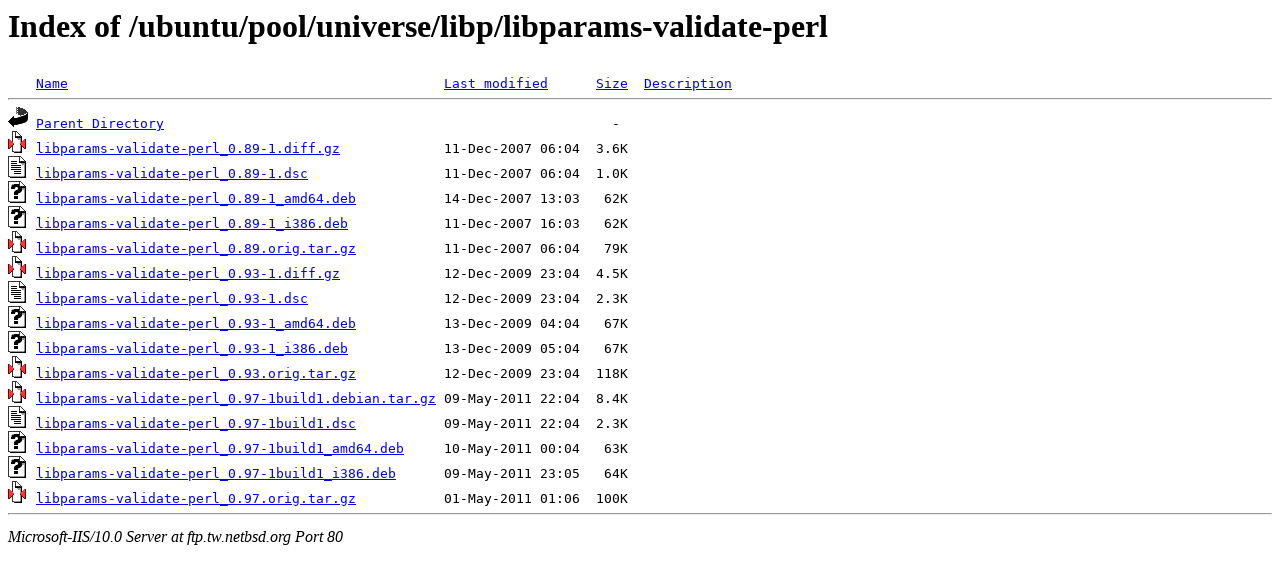

--- FILE ---
content_type: text/html;charset=ISO-8859-1
request_url: http://ftp.tw.netbsd.org/ubuntu/pool/universe/libp/libparams-validate-perl/
body_size: 3359
content:
<!DOCTYPE HTML PUBLIC "-//W3C//DTD HTML 3.2 Final//EN">
<html>
 <head>
  <title>Index of /ubuntu/pool/universe/libp/libparams-validate-perl</title>
 </head>
 <body>
<h1>Index of /ubuntu/pool/universe/libp/libparams-validate-perl</h1>
<pre><img src="/icons/blank.gif" alt="Icon "> <a href="?C=N;O=D">Name</a>                                               <a href="?C=M;O=A">Last modified</a>      <a href="?C=S;O=A">Size</a>  <a href="?C=D;O=A">Description</a><hr><img src="/icons/back.gif" alt="[DIR]"> <a href="/ubuntu/pool/universe/libp/">Parent Directory</a>                                                        -   
<img src="/icons/compressed.gif" alt="[   ]"> <a href="libparams-validate-perl_0.89-1.diff.gz">libparams-validate-perl_0.89-1.diff.gz</a>             11-Dec-2007 06:04  3.6K  
<img src="/icons/text.gif" alt="[TXT]"> <a href="libparams-validate-perl_0.89-1.dsc">libparams-validate-perl_0.89-1.dsc</a>                 11-Dec-2007 06:04  1.0K  
<img src="/icons/unknown.gif" alt="[   ]"> <a href="libparams-validate-perl_0.89-1_amd64.deb">libparams-validate-perl_0.89-1_amd64.deb</a>           14-Dec-2007 13:03   62K  
<img src="/icons/unknown.gif" alt="[   ]"> <a href="libparams-validate-perl_0.89-1_i386.deb">libparams-validate-perl_0.89-1_i386.deb</a>            11-Dec-2007 16:03   62K  
<img src="/icons/compressed.gif" alt="[   ]"> <a href="libparams-validate-perl_0.89.orig.tar.gz">libparams-validate-perl_0.89.orig.tar.gz</a>           11-Dec-2007 06:04   79K  
<img src="/icons/compressed.gif" alt="[   ]"> <a href="libparams-validate-perl_0.93-1.diff.gz">libparams-validate-perl_0.93-1.diff.gz</a>             12-Dec-2009 23:04  4.5K  
<img src="/icons/text.gif" alt="[TXT]"> <a href="libparams-validate-perl_0.93-1.dsc">libparams-validate-perl_0.93-1.dsc</a>                 12-Dec-2009 23:04  2.3K  
<img src="/icons/unknown.gif" alt="[   ]"> <a href="libparams-validate-perl_0.93-1_amd64.deb">libparams-validate-perl_0.93-1_amd64.deb</a>           13-Dec-2009 04:04   67K  
<img src="/icons/unknown.gif" alt="[   ]"> <a href="libparams-validate-perl_0.93-1_i386.deb">libparams-validate-perl_0.93-1_i386.deb</a>            13-Dec-2009 05:04   67K  
<img src="/icons/compressed.gif" alt="[   ]"> <a href="libparams-validate-perl_0.93.orig.tar.gz">libparams-validate-perl_0.93.orig.tar.gz</a>           12-Dec-2009 23:04  118K  
<img src="/icons/compressed.gif" alt="[   ]"> <a href="libparams-validate-perl_0.97-1build1.debian.tar.gz">libparams-validate-perl_0.97-1build1.debian.tar.gz</a> 09-May-2011 22:04  8.4K  
<img src="/icons/text.gif" alt="[TXT]"> <a href="libparams-validate-perl_0.97-1build1.dsc">libparams-validate-perl_0.97-1build1.dsc</a>           09-May-2011 22:04  2.3K  
<img src="/icons/unknown.gif" alt="[   ]"> <a href="libparams-validate-perl_0.97-1build1_amd64.deb">libparams-validate-perl_0.97-1build1_amd64.deb</a>     10-May-2011 00:04   63K  
<img src="/icons/unknown.gif" alt="[   ]"> <a href="libparams-validate-perl_0.97-1build1_i386.deb">libparams-validate-perl_0.97-1build1_i386.deb</a>      09-May-2011 23:05   64K  
<img src="/icons/compressed.gif" alt="[   ]"> <a href="libparams-validate-perl_0.97.orig.tar.gz">libparams-validate-perl_0.97.orig.tar.gz</a>           01-May-2011 01:06  100K  
<hr></pre>
<address>Microsoft-IIS/10.0 Server at ftp.tw.netbsd.org Port 80</address>
</body></html>
